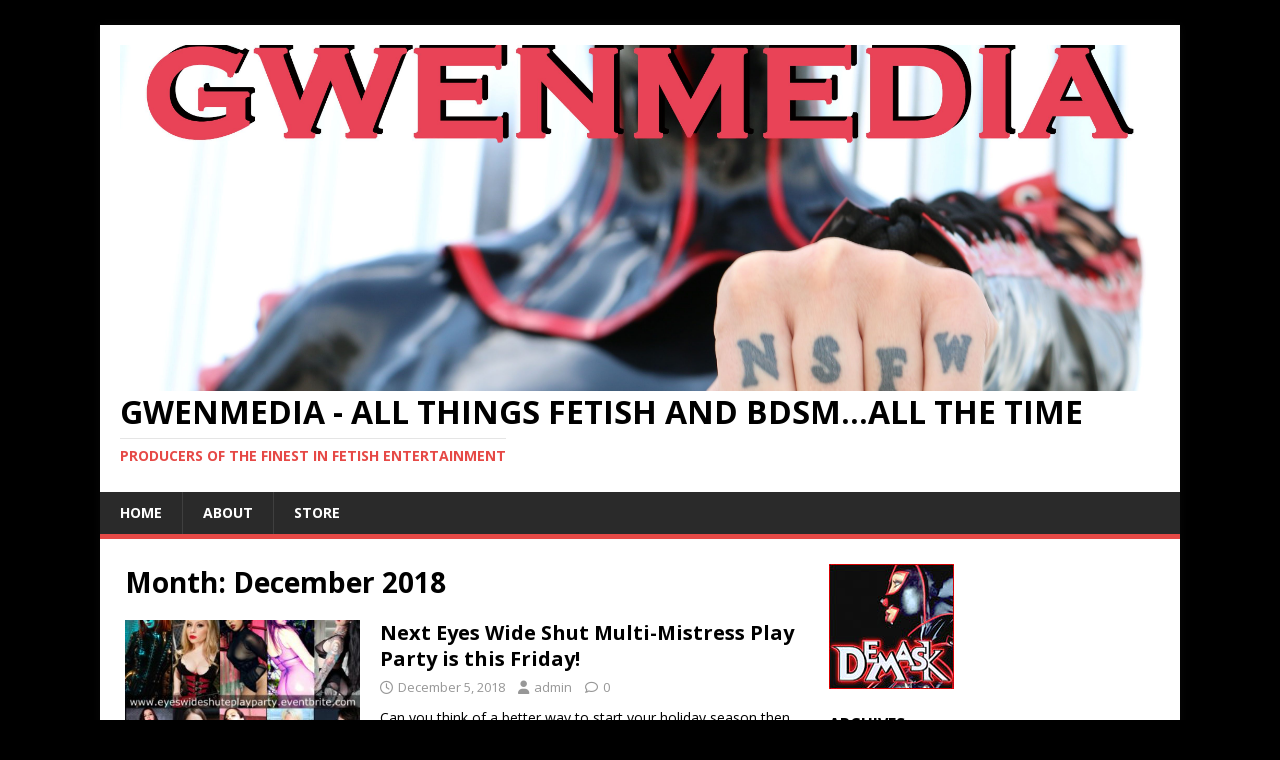

--- FILE ---
content_type: text/html; charset=UTF-8
request_url: https://www.gwenmedia.com/2018/12/
body_size: 7428
content:
<!DOCTYPE html>
<html class="no-js" dir="ltr" lang="en-US" prefix="og: https://ogp.me/ns#">
<head>
<meta charset="UTF-8">
<meta name="viewport" content="width=device-width, initial-scale=1.0">
<link rel="profile" href="http://gmpg.org/xfn/11" />
<title>December, 2018 | GwenMedia - All things fetish and bdsm...all the time</title>
	<style>img:is([sizes="auto" i], [sizes^="auto," i]) { contain-intrinsic-size: 3000px 1500px }</style>
	
		<!-- All in One SEO 4.7.5.1 - aioseo.com -->
		<meta name="robots" content="max-image-preview:large" />
		<link rel="canonical" href="https://www.gwenmedia.com/2018/12/" />
		<meta name="generator" content="All in One SEO (AIOSEO) 4.7.5.1" />
		<script type="application/ld+json" class="aioseo-schema">
			{"@context":"https:\/\/schema.org","@graph":[{"@type":"BreadcrumbList","@id":"https:\/\/www.gwenmedia.com\/2018\/12\/#breadcrumblist","itemListElement":[{"@type":"ListItem","@id":"https:\/\/www.gwenmedia.com\/#listItem","position":1,"name":"Home","item":"https:\/\/www.gwenmedia.com\/","nextItem":"https:\/\/www.gwenmedia.com\/2018\/#listItem"},{"@type":"ListItem","@id":"https:\/\/www.gwenmedia.com\/2018\/#listItem","position":2,"name":"2018","item":"https:\/\/www.gwenmedia.com\/2018\/","nextItem":"https:\/\/www.gwenmedia.com\/2018\/12\/#listItem","previousItem":"https:\/\/www.gwenmedia.com\/#listItem"},{"@type":"ListItem","@id":"https:\/\/www.gwenmedia.com\/2018\/12\/#listItem","position":3,"name":"December, 2018","previousItem":"https:\/\/www.gwenmedia.com\/2018\/#listItem"}]},{"@type":"CollectionPage","@id":"https:\/\/www.gwenmedia.com\/2018\/12\/#collectionpage","url":"https:\/\/www.gwenmedia.com\/2018\/12\/","name":"December, 2018 | GwenMedia - All things fetish and bdsm...all the time","inLanguage":"en-US","isPartOf":{"@id":"https:\/\/www.gwenmedia.com\/#website"},"breadcrumb":{"@id":"https:\/\/www.gwenmedia.com\/2018\/12\/#breadcrumblist"}},{"@type":"Organization","@id":"https:\/\/www.gwenmedia.com\/#organization","name":"GwenMedia - All things fetish and bdsm...all the time","description":"Producers of the finest in fetish entertainment","url":"https:\/\/www.gwenmedia.com\/","logo":{"@type":"ImageObject","url":"https:\/\/www.gwenmedia.com\/wp-content\/uploads\/2017\/09\/cropped-twitterNSFW.jpg","@id":"https:\/\/www.gwenmedia.com\/2018\/12\/#organizationLogo","width":3984,"height":1325},"image":{"@id":"https:\/\/www.gwenmedia.com\/2018\/12\/#organizationLogo"}},{"@type":"WebSite","@id":"https:\/\/www.gwenmedia.com\/#website","url":"https:\/\/www.gwenmedia.com\/","name":"GwenMedia - All things fetish and bdsm...all the time","description":"Producers of the finest in fetish entertainment","inLanguage":"en-US","publisher":{"@id":"https:\/\/www.gwenmedia.com\/#organization"}}]}
		</script>
		<!-- All in One SEO -->

<link rel='dns-prefetch' href='//ajax.googleapis.com' />
<link rel='dns-prefetch' href='//fonts.googleapis.com' />
<link rel="alternate" type="application/rss+xml" title="GwenMedia - All things fetish and bdsm...all the time &raquo; Feed" href="https://www.gwenmedia.com/feed/" />
<link rel="alternate" type="application/rss+xml" title="GwenMedia - All things fetish and bdsm...all the time &raquo; Comments Feed" href="https://www.gwenmedia.com/comments/feed/" />
<script type="text/javascript">
/* <![CDATA[ */
window._wpemojiSettings = {"baseUrl":"https:\/\/s.w.org\/images\/core\/emoji\/15.0.3\/72x72\/","ext":".png","svgUrl":"https:\/\/s.w.org\/images\/core\/emoji\/15.0.3\/svg\/","svgExt":".svg","source":{"concatemoji":"https:\/\/www.gwenmedia.com\/wp-includes\/js\/wp-emoji-release.min.js?ver=6.7.4"}};
/*! This file is auto-generated */
!function(i,n){var o,s,e;function c(e){try{var t={supportTests:e,timestamp:(new Date).valueOf()};sessionStorage.setItem(o,JSON.stringify(t))}catch(e){}}function p(e,t,n){e.clearRect(0,0,e.canvas.width,e.canvas.height),e.fillText(t,0,0);var t=new Uint32Array(e.getImageData(0,0,e.canvas.width,e.canvas.height).data),r=(e.clearRect(0,0,e.canvas.width,e.canvas.height),e.fillText(n,0,0),new Uint32Array(e.getImageData(0,0,e.canvas.width,e.canvas.height).data));return t.every(function(e,t){return e===r[t]})}function u(e,t,n){switch(t){case"flag":return n(e,"\ud83c\udff3\ufe0f\u200d\u26a7\ufe0f","\ud83c\udff3\ufe0f\u200b\u26a7\ufe0f")?!1:!n(e,"\ud83c\uddfa\ud83c\uddf3","\ud83c\uddfa\u200b\ud83c\uddf3")&&!n(e,"\ud83c\udff4\udb40\udc67\udb40\udc62\udb40\udc65\udb40\udc6e\udb40\udc67\udb40\udc7f","\ud83c\udff4\u200b\udb40\udc67\u200b\udb40\udc62\u200b\udb40\udc65\u200b\udb40\udc6e\u200b\udb40\udc67\u200b\udb40\udc7f");case"emoji":return!n(e,"\ud83d\udc26\u200d\u2b1b","\ud83d\udc26\u200b\u2b1b")}return!1}function f(e,t,n){var r="undefined"!=typeof WorkerGlobalScope&&self instanceof WorkerGlobalScope?new OffscreenCanvas(300,150):i.createElement("canvas"),a=r.getContext("2d",{willReadFrequently:!0}),o=(a.textBaseline="top",a.font="600 32px Arial",{});return e.forEach(function(e){o[e]=t(a,e,n)}),o}function t(e){var t=i.createElement("script");t.src=e,t.defer=!0,i.head.appendChild(t)}"undefined"!=typeof Promise&&(o="wpEmojiSettingsSupports",s=["flag","emoji"],n.supports={everything:!0,everythingExceptFlag:!0},e=new Promise(function(e){i.addEventListener("DOMContentLoaded",e,{once:!0})}),new Promise(function(t){var n=function(){try{var e=JSON.parse(sessionStorage.getItem(o));if("object"==typeof e&&"number"==typeof e.timestamp&&(new Date).valueOf()<e.timestamp+604800&&"object"==typeof e.supportTests)return e.supportTests}catch(e){}return null}();if(!n){if("undefined"!=typeof Worker&&"undefined"!=typeof OffscreenCanvas&&"undefined"!=typeof URL&&URL.createObjectURL&&"undefined"!=typeof Blob)try{var e="postMessage("+f.toString()+"("+[JSON.stringify(s),u.toString(),p.toString()].join(",")+"));",r=new Blob([e],{type:"text/javascript"}),a=new Worker(URL.createObjectURL(r),{name:"wpTestEmojiSupports"});return void(a.onmessage=function(e){c(n=e.data),a.terminate(),t(n)})}catch(e){}c(n=f(s,u,p))}t(n)}).then(function(e){for(var t in e)n.supports[t]=e[t],n.supports.everything=n.supports.everything&&n.supports[t],"flag"!==t&&(n.supports.everythingExceptFlag=n.supports.everythingExceptFlag&&n.supports[t]);n.supports.everythingExceptFlag=n.supports.everythingExceptFlag&&!n.supports.flag,n.DOMReady=!1,n.readyCallback=function(){n.DOMReady=!0}}).then(function(){return e}).then(function(){var e;n.supports.everything||(n.readyCallback(),(e=n.source||{}).concatemoji?t(e.concatemoji):e.wpemoji&&e.twemoji&&(t(e.twemoji),t(e.wpemoji)))}))}((window,document),window._wpemojiSettings);
/* ]]> */
</script>
<style id='wp-emoji-styles-inline-css' type='text/css'>

	img.wp-smiley, img.emoji {
		display: inline !important;
		border: none !important;
		box-shadow: none !important;
		height: 1em !important;
		width: 1em !important;
		margin: 0 0.07em !important;
		vertical-align: -0.1em !important;
		background: none !important;
		padding: 0 !important;
	}
</style>
<link rel='stylesheet' id='wp-block-library-css' href='https://www.gwenmedia.com/wp-includes/css/dist/block-library/style.min.css?ver=6.7.4' type='text/css' media='all' />
<style id='classic-theme-styles-inline-css' type='text/css'>
/*! This file is auto-generated */
.wp-block-button__link{color:#fff;background-color:#32373c;border-radius:9999px;box-shadow:none;text-decoration:none;padding:calc(.667em + 2px) calc(1.333em + 2px);font-size:1.125em}.wp-block-file__button{background:#32373c;color:#fff;text-decoration:none}
</style>
<style id='global-styles-inline-css' type='text/css'>
:root{--wp--preset--aspect-ratio--square: 1;--wp--preset--aspect-ratio--4-3: 4/3;--wp--preset--aspect-ratio--3-4: 3/4;--wp--preset--aspect-ratio--3-2: 3/2;--wp--preset--aspect-ratio--2-3: 2/3;--wp--preset--aspect-ratio--16-9: 16/9;--wp--preset--aspect-ratio--9-16: 9/16;--wp--preset--color--black: #000000;--wp--preset--color--cyan-bluish-gray: #abb8c3;--wp--preset--color--white: #ffffff;--wp--preset--color--pale-pink: #f78da7;--wp--preset--color--vivid-red: #cf2e2e;--wp--preset--color--luminous-vivid-orange: #ff6900;--wp--preset--color--luminous-vivid-amber: #fcb900;--wp--preset--color--light-green-cyan: #7bdcb5;--wp--preset--color--vivid-green-cyan: #00d084;--wp--preset--color--pale-cyan-blue: #8ed1fc;--wp--preset--color--vivid-cyan-blue: #0693e3;--wp--preset--color--vivid-purple: #9b51e0;--wp--preset--gradient--vivid-cyan-blue-to-vivid-purple: linear-gradient(135deg,rgba(6,147,227,1) 0%,rgb(155,81,224) 100%);--wp--preset--gradient--light-green-cyan-to-vivid-green-cyan: linear-gradient(135deg,rgb(122,220,180) 0%,rgb(0,208,130) 100%);--wp--preset--gradient--luminous-vivid-amber-to-luminous-vivid-orange: linear-gradient(135deg,rgba(252,185,0,1) 0%,rgba(255,105,0,1) 100%);--wp--preset--gradient--luminous-vivid-orange-to-vivid-red: linear-gradient(135deg,rgba(255,105,0,1) 0%,rgb(207,46,46) 100%);--wp--preset--gradient--very-light-gray-to-cyan-bluish-gray: linear-gradient(135deg,rgb(238,238,238) 0%,rgb(169,184,195) 100%);--wp--preset--gradient--cool-to-warm-spectrum: linear-gradient(135deg,rgb(74,234,220) 0%,rgb(151,120,209) 20%,rgb(207,42,186) 40%,rgb(238,44,130) 60%,rgb(251,105,98) 80%,rgb(254,248,76) 100%);--wp--preset--gradient--blush-light-purple: linear-gradient(135deg,rgb(255,206,236) 0%,rgb(152,150,240) 100%);--wp--preset--gradient--blush-bordeaux: linear-gradient(135deg,rgb(254,205,165) 0%,rgb(254,45,45) 50%,rgb(107,0,62) 100%);--wp--preset--gradient--luminous-dusk: linear-gradient(135deg,rgb(255,203,112) 0%,rgb(199,81,192) 50%,rgb(65,88,208) 100%);--wp--preset--gradient--pale-ocean: linear-gradient(135deg,rgb(255,245,203) 0%,rgb(182,227,212) 50%,rgb(51,167,181) 100%);--wp--preset--gradient--electric-grass: linear-gradient(135deg,rgb(202,248,128) 0%,rgb(113,206,126) 100%);--wp--preset--gradient--midnight: linear-gradient(135deg,rgb(2,3,129) 0%,rgb(40,116,252) 100%);--wp--preset--font-size--small: 13px;--wp--preset--font-size--medium: 20px;--wp--preset--font-size--large: 36px;--wp--preset--font-size--x-large: 42px;--wp--preset--spacing--20: 0.44rem;--wp--preset--spacing--30: 0.67rem;--wp--preset--spacing--40: 1rem;--wp--preset--spacing--50: 1.5rem;--wp--preset--spacing--60: 2.25rem;--wp--preset--spacing--70: 3.38rem;--wp--preset--spacing--80: 5.06rem;--wp--preset--shadow--natural: 6px 6px 9px rgba(0, 0, 0, 0.2);--wp--preset--shadow--deep: 12px 12px 50px rgba(0, 0, 0, 0.4);--wp--preset--shadow--sharp: 6px 6px 0px rgba(0, 0, 0, 0.2);--wp--preset--shadow--outlined: 6px 6px 0px -3px rgba(255, 255, 255, 1), 6px 6px rgba(0, 0, 0, 1);--wp--preset--shadow--crisp: 6px 6px 0px rgba(0, 0, 0, 1);}:where(.is-layout-flex){gap: 0.5em;}:where(.is-layout-grid){gap: 0.5em;}body .is-layout-flex{display: flex;}.is-layout-flex{flex-wrap: wrap;align-items: center;}.is-layout-flex > :is(*, div){margin: 0;}body .is-layout-grid{display: grid;}.is-layout-grid > :is(*, div){margin: 0;}:where(.wp-block-columns.is-layout-flex){gap: 2em;}:where(.wp-block-columns.is-layout-grid){gap: 2em;}:where(.wp-block-post-template.is-layout-flex){gap: 1.25em;}:where(.wp-block-post-template.is-layout-grid){gap: 1.25em;}.has-black-color{color: var(--wp--preset--color--black) !important;}.has-cyan-bluish-gray-color{color: var(--wp--preset--color--cyan-bluish-gray) !important;}.has-white-color{color: var(--wp--preset--color--white) !important;}.has-pale-pink-color{color: var(--wp--preset--color--pale-pink) !important;}.has-vivid-red-color{color: var(--wp--preset--color--vivid-red) !important;}.has-luminous-vivid-orange-color{color: var(--wp--preset--color--luminous-vivid-orange) !important;}.has-luminous-vivid-amber-color{color: var(--wp--preset--color--luminous-vivid-amber) !important;}.has-light-green-cyan-color{color: var(--wp--preset--color--light-green-cyan) !important;}.has-vivid-green-cyan-color{color: var(--wp--preset--color--vivid-green-cyan) !important;}.has-pale-cyan-blue-color{color: var(--wp--preset--color--pale-cyan-blue) !important;}.has-vivid-cyan-blue-color{color: var(--wp--preset--color--vivid-cyan-blue) !important;}.has-vivid-purple-color{color: var(--wp--preset--color--vivid-purple) !important;}.has-black-background-color{background-color: var(--wp--preset--color--black) !important;}.has-cyan-bluish-gray-background-color{background-color: var(--wp--preset--color--cyan-bluish-gray) !important;}.has-white-background-color{background-color: var(--wp--preset--color--white) !important;}.has-pale-pink-background-color{background-color: var(--wp--preset--color--pale-pink) !important;}.has-vivid-red-background-color{background-color: var(--wp--preset--color--vivid-red) !important;}.has-luminous-vivid-orange-background-color{background-color: var(--wp--preset--color--luminous-vivid-orange) !important;}.has-luminous-vivid-amber-background-color{background-color: var(--wp--preset--color--luminous-vivid-amber) !important;}.has-light-green-cyan-background-color{background-color: var(--wp--preset--color--light-green-cyan) !important;}.has-vivid-green-cyan-background-color{background-color: var(--wp--preset--color--vivid-green-cyan) !important;}.has-pale-cyan-blue-background-color{background-color: var(--wp--preset--color--pale-cyan-blue) !important;}.has-vivid-cyan-blue-background-color{background-color: var(--wp--preset--color--vivid-cyan-blue) !important;}.has-vivid-purple-background-color{background-color: var(--wp--preset--color--vivid-purple) !important;}.has-black-border-color{border-color: var(--wp--preset--color--black) !important;}.has-cyan-bluish-gray-border-color{border-color: var(--wp--preset--color--cyan-bluish-gray) !important;}.has-white-border-color{border-color: var(--wp--preset--color--white) !important;}.has-pale-pink-border-color{border-color: var(--wp--preset--color--pale-pink) !important;}.has-vivid-red-border-color{border-color: var(--wp--preset--color--vivid-red) !important;}.has-luminous-vivid-orange-border-color{border-color: var(--wp--preset--color--luminous-vivid-orange) !important;}.has-luminous-vivid-amber-border-color{border-color: var(--wp--preset--color--luminous-vivid-amber) !important;}.has-light-green-cyan-border-color{border-color: var(--wp--preset--color--light-green-cyan) !important;}.has-vivid-green-cyan-border-color{border-color: var(--wp--preset--color--vivid-green-cyan) !important;}.has-pale-cyan-blue-border-color{border-color: var(--wp--preset--color--pale-cyan-blue) !important;}.has-vivid-cyan-blue-border-color{border-color: var(--wp--preset--color--vivid-cyan-blue) !important;}.has-vivid-purple-border-color{border-color: var(--wp--preset--color--vivid-purple) !important;}.has-vivid-cyan-blue-to-vivid-purple-gradient-background{background: var(--wp--preset--gradient--vivid-cyan-blue-to-vivid-purple) !important;}.has-light-green-cyan-to-vivid-green-cyan-gradient-background{background: var(--wp--preset--gradient--light-green-cyan-to-vivid-green-cyan) !important;}.has-luminous-vivid-amber-to-luminous-vivid-orange-gradient-background{background: var(--wp--preset--gradient--luminous-vivid-amber-to-luminous-vivid-orange) !important;}.has-luminous-vivid-orange-to-vivid-red-gradient-background{background: var(--wp--preset--gradient--luminous-vivid-orange-to-vivid-red) !important;}.has-very-light-gray-to-cyan-bluish-gray-gradient-background{background: var(--wp--preset--gradient--very-light-gray-to-cyan-bluish-gray) !important;}.has-cool-to-warm-spectrum-gradient-background{background: var(--wp--preset--gradient--cool-to-warm-spectrum) !important;}.has-blush-light-purple-gradient-background{background: var(--wp--preset--gradient--blush-light-purple) !important;}.has-blush-bordeaux-gradient-background{background: var(--wp--preset--gradient--blush-bordeaux) !important;}.has-luminous-dusk-gradient-background{background: var(--wp--preset--gradient--luminous-dusk) !important;}.has-pale-ocean-gradient-background{background: var(--wp--preset--gradient--pale-ocean) !important;}.has-electric-grass-gradient-background{background: var(--wp--preset--gradient--electric-grass) !important;}.has-midnight-gradient-background{background: var(--wp--preset--gradient--midnight) !important;}.has-small-font-size{font-size: var(--wp--preset--font-size--small) !important;}.has-medium-font-size{font-size: var(--wp--preset--font-size--medium) !important;}.has-large-font-size{font-size: var(--wp--preset--font-size--large) !important;}.has-x-large-font-size{font-size: var(--wp--preset--font-size--x-large) !important;}
:where(.wp-block-post-template.is-layout-flex){gap: 1.25em;}:where(.wp-block-post-template.is-layout-grid){gap: 1.25em;}
:where(.wp-block-columns.is-layout-flex){gap: 2em;}:where(.wp-block-columns.is-layout-grid){gap: 2em;}
:root :where(.wp-block-pullquote){font-size: 1.5em;line-height: 1.6;}
</style>
<link rel='stylesheet' id='cptch_stylesheet-css' href='https://www.gwenmedia.com/wp-content/plugins/captcha/css/front_end_style.css?ver=4.4.5' type='text/css' media='all' />
<link rel='stylesheet' id='dashicons-css' href='https://www.gwenmedia.com/wp-includes/css/dashicons.min.css?ver=6.7.4' type='text/css' media='all' />
<link rel='stylesheet' id='cptch_desktop_style-css' href='https://www.gwenmedia.com/wp-content/plugins/captcha/css/desktop_style.css?ver=4.4.5' type='text/css' media='all' />
<link rel='stylesheet' id='mh-google-fonts-css' href='https://fonts.googleapis.com/css?family=Open+Sans:400,400italic,700,600' type='text/css' media='all' />
<link rel='stylesheet' id='mh-magazine-lite-css' href='https://www.gwenmedia.com/wp-content/themes/mh-magazine-lite/style.css?ver=2.10.0' type='text/css' media='all' />
<link rel='stylesheet' id='mh-font-awesome-css' href='https://www.gwenmedia.com/wp-content/themes/mh-magazine-lite/includes/font-awesome.min.css' type='text/css' media='all' />
<script type="text/javascript" src="https://www.gwenmedia.com/wp-includes/js/jquery/jquery.min.js?ver=3.7.1" id="jquery-core-js"></script>
<script type="text/javascript" src="https://www.gwenmedia.com/wp-includes/js/jquery/jquery-migrate.min.js?ver=3.4.1" id="jquery-migrate-js"></script>
<script type="text/javascript" id="cforms2-js-extra">
/* <![CDATA[ */
var cforms2_ajax = {"url":"https:\/\/www.gwenmedia.com\/wp-admin\/admin-ajax.php","nonces":{"submitcform":"d961916275"}};
/* ]]> */
</script>
<script type="text/javascript" src="https://www.gwenmedia.com/wp-content/plugins/cforms2/js/cforms.js?ver=15.0.7" id="cforms2-js"></script>
<script type="text/javascript" src="https://ajax.googleapis.com/ajax/libs/swfobject/2.2/swfobject.js?ver=2.2" id="swfobject-js"></script>
<script type="text/javascript" id="mh-scripts-js-extra">
/* <![CDATA[ */
var mh_magazine = {"text":{"toggle_menu":"Toggle Menu"}};
/* ]]> */
</script>
<script type="text/javascript" src="https://www.gwenmedia.com/wp-content/themes/mh-magazine-lite/js/scripts.js?ver=2.10.0" id="mh-scripts-js"></script>

<script type="text/javascript" charset="utf-8">
	(function(){
		try {
			// Disabling SWFObject's Autohide feature
			if (typeof swfobject.switchOffAutoHideShow === "function") {
				swfobject.switchOffAutoHideShow();
			}
		} catch(e) {}
	})();
</script>
<link rel="https://api.w.org/" href="https://www.gwenmedia.com/wp-json/" /><link rel="EditURI" type="application/rsd+xml" title="RSD" href="https://www.gwenmedia.com/xmlrpc.php?rsd" />
<!--[if lt IE 9]>
<script src="https://www.gwenmedia.com/wp-content/themes/mh-magazine-lite/js/css3-mediaqueries.js"></script>
<![endif]-->
<style type="text/css" id="custom-background-css">
body.custom-background { background-color: #000000; }
</style>
	<link rel="icon" href="https://www.gwenmedia.com/wp-content/uploads/2016/09/cropped-14291921_1588385154791457_6608547732247545049_n-32x32.jpg" sizes="32x32" />
<link rel="icon" href="https://www.gwenmedia.com/wp-content/uploads/2016/09/cropped-14291921_1588385154791457_6608547732247545049_n-192x192.jpg" sizes="192x192" />
<link rel="apple-touch-icon" href="https://www.gwenmedia.com/wp-content/uploads/2016/09/cropped-14291921_1588385154791457_6608547732247545049_n-180x180.jpg" />
<meta name="msapplication-TileImage" content="https://www.gwenmedia.com/wp-content/uploads/2016/09/cropped-14291921_1588385154791457_6608547732247545049_n-270x270.jpg" />
</head>
<body id="mh-mobile" class="archive date custom-background wp-custom-logo mh-right-sb" itemscope="itemscope" itemtype="https://schema.org/WebPage">
<div class="mh-container mh-container-outer">
<div class="mh-header-mobile-nav mh-clearfix"></div>
<header class="mh-header" itemscope="itemscope" itemtype="https://schema.org/WPHeader">
	<div class="mh-container mh-container-inner mh-row mh-clearfix">
		<div class="mh-custom-header mh-clearfix">
<div class="mh-site-identity">
<div class="mh-site-logo" role="banner" itemscope="itemscope" itemtype="https://schema.org/Brand">
<a href="https://www.gwenmedia.com/" class="custom-logo-link" rel="home"><img width="3984" height="1325" src="https://www.gwenmedia.com/wp-content/uploads/2017/09/cropped-twitterNSFW.jpg" class="custom-logo" alt="GwenMedia &#8211; All things fetish and bdsm&#8230;all the time" decoding="async" fetchpriority="high" srcset="https://www.gwenmedia.com/wp-content/uploads/2017/09/cropped-twitterNSFW.jpg 3984w, https://www.gwenmedia.com/wp-content/uploads/2017/09/cropped-twitterNSFW-300x100.jpg 300w, https://www.gwenmedia.com/wp-content/uploads/2017/09/cropped-twitterNSFW-768x255.jpg 768w, https://www.gwenmedia.com/wp-content/uploads/2017/09/cropped-twitterNSFW-1024x341.jpg 1024w" sizes="(max-width: 3984px) 100vw, 3984px" /></a><div class="mh-header-text">
<a class="mh-header-text-link" href="https://www.gwenmedia.com/" title="GwenMedia - All things fetish and bdsm...all the time" rel="home">
<h2 class="mh-header-title">GwenMedia - All things fetish and bdsm...all the time</h2>
<h3 class="mh-header-tagline">Producers of the finest in fetish entertainment</h3>
</a>
</div>
</div>
</div>
</div>
	</div>
	<div class="mh-main-nav-wrap">
		<nav class="mh-navigation mh-main-nav mh-container mh-container-inner mh-clearfix" itemscope="itemscope" itemtype="https://schema.org/SiteNavigationElement">
			<div class="menu-home-container"><ul id="menu-home" class="menu"><li id="menu-item-1958" class="menu-item menu-item-type-custom menu-item-object-custom menu-item-home menu-item-1958"><a href="http://www.gwenmedia.com">Home</a></li>
<li id="menu-item-1660" class="menu-item menu-item-type-post_type menu-item-object-page menu-item-1660"><a href="https://www.gwenmedia.com/about-gwenmedia/">About</a></li>
<li id="menu-item-2525" class="menu-item menu-item-type-post_type menu-item-object-page menu-item-2525"><a href="https://www.gwenmedia.com/store/">STORE</a></li>
</ul></div>		</nav>
	</div>
</header><div class="mh-wrapper mh-clearfix">
	<div id="main-content" class="mh-loop mh-content" role="main">			<header class="page-header"><h1 class="page-title">Month: <span>December 2018</span></h1>			</header><article class="mh-loop-item mh-clearfix post-2644 post type-post status-publish format-standard has-post-thumbnail hentry category-events">
	<figure class="mh-loop-thumb">
		<a href="https://www.gwenmedia.com/next-eyes-wide-shut-multi-mistress-play-party-is-this-friday/"><img width="326" height="245" src="https://www.gwenmedia.com/wp-content/uploads/2018/12/mmppcollagedec7-326x245.jpg" class="attachment-mh-magazine-lite-medium size-mh-magazine-lite-medium wp-post-image" alt="" decoding="async" srcset="https://www.gwenmedia.com/wp-content/uploads/2018/12/mmppcollagedec7-326x245.jpg 326w, https://www.gwenmedia.com/wp-content/uploads/2018/12/mmppcollagedec7-80x60.jpg 80w" sizes="(max-width: 326px) 100vw, 326px" />		</a>
	</figure>
	<div class="mh-loop-content mh-clearfix">
		<header class="mh-loop-header">
			<h3 class="entry-title mh-loop-title">
				<a href="https://www.gwenmedia.com/next-eyes-wide-shut-multi-mistress-play-party-is-this-friday/" rel="bookmark">
					Next Eyes Wide Shut Multi-Mistress Play Party is this Friday!				</a>
			</h3>
			<div class="mh-meta mh-loop-meta">
				<span class="mh-meta-date updated"><i class="far fa-clock"></i>December 5, 2018</span>
<span class="mh-meta-author author vcard"><i class="fa fa-user"></i><a class="fn" href="https://www.gwenmedia.com/author/admin/">admin</a></span>
<span class="mh-meta-comments"><i class="far fa-comment"></i><a class="mh-comment-count-link" href="https://www.gwenmedia.com/next-eyes-wide-shut-multi-mistress-play-party-is-this-friday/#mh-comments">0</a></span>
			</div>
		</header>
		<div class="mh-loop-excerpt">
			<div class="mh-excerpt"><p>Can you think of a better way to start your holiday season then by attending the Next Eyes Wide Shut play party? I can not! <a class="mh-excerpt-more" href="https://www.gwenmedia.com/next-eyes-wide-shut-multi-mistress-play-party-is-this-friday/" title="Next Eyes Wide Shut Multi-Mistress Play Party is this Friday!">[&#8230;]</a></p>
</div>		</div>
	</div>
</article>	</div>
	<aside class="mh-widget-col-1 mh-sidebar" itemscope="itemscope" itemtype="https://schema.org/WPSideBar"><div id="adwidget_imagewidget-3" class="mh-widget AdWidget_ImageWidget"><a target="_blank" href='http://www.demask.com/dynamic/index.asp' alt='Ad'><img  src='http://www.gwenmedia.com/wp-content/uploads/2014/06/demask_125x125.jpg' alt='Ad' /></a></div><div id="archives-3" class="mh-widget widget_archive"><h4 class="mh-widget-title"><span class="mh-widget-title-inner">Archives</span></h4>
			<ul>
					<li><a href='https://www.gwenmedia.com/2020/04/'>April 2020</a></li>
	<li><a href='https://www.gwenmedia.com/2020/01/'>January 2020</a></li>
	<li><a href='https://www.gwenmedia.com/2019/01/'>January 2019</a></li>
	<li><a href='https://www.gwenmedia.com/2018/12/' aria-current="page">December 2018</a></li>
	<li><a href='https://www.gwenmedia.com/2018/10/'>October 2018</a></li>
	<li><a href='https://www.gwenmedia.com/2018/08/'>August 2018</a></li>
	<li><a href='https://www.gwenmedia.com/2018/04/'>April 2018</a></li>
	<li><a href='https://www.gwenmedia.com/2018/03/'>March 2018</a></li>
	<li><a href='https://www.gwenmedia.com/2018/02/'>February 2018</a></li>
	<li><a href='https://www.gwenmedia.com/2018/01/'>January 2018</a></li>
	<li><a href='https://www.gwenmedia.com/2017/11/'>November 2017</a></li>
	<li><a href='https://www.gwenmedia.com/2017/10/'>October 2017</a></li>
	<li><a href='https://www.gwenmedia.com/2017/08/'>August 2017</a></li>
	<li><a href='https://www.gwenmedia.com/2017/07/'>July 2017</a></li>
	<li><a href='https://www.gwenmedia.com/2017/06/'>June 2017</a></li>
	<li><a href='https://www.gwenmedia.com/2017/05/'>May 2017</a></li>
	<li><a href='https://www.gwenmedia.com/2017/04/'>April 2017</a></li>
	<li><a href='https://www.gwenmedia.com/2017/03/'>March 2017</a></li>
	<li><a href='https://www.gwenmedia.com/2017/02/'>February 2017</a></li>
	<li><a href='https://www.gwenmedia.com/2017/01/'>January 2017</a></li>
	<li><a href='https://www.gwenmedia.com/2016/12/'>December 2016</a></li>
	<li><a href='https://www.gwenmedia.com/2016/11/'>November 2016</a></li>
	<li><a href='https://www.gwenmedia.com/2016/10/'>October 2016</a></li>
	<li><a href='https://www.gwenmedia.com/2016/09/'>September 2016</a></li>
	<li><a href='https://www.gwenmedia.com/2016/08/'>August 2016</a></li>
	<li><a href='https://www.gwenmedia.com/2016/07/'>July 2016</a></li>
	<li><a href='https://www.gwenmedia.com/2016/06/'>June 2016</a></li>
	<li><a href='https://www.gwenmedia.com/2016/05/'>May 2016</a></li>
	<li><a href='https://www.gwenmedia.com/2016/01/'>January 2016</a></li>
	<li><a href='https://www.gwenmedia.com/2015/12/'>December 2015</a></li>
	<li><a href='https://www.gwenmedia.com/2015/08/'>August 2015</a></li>
	<li><a href='https://www.gwenmedia.com/2015/07/'>July 2015</a></li>
	<li><a href='https://www.gwenmedia.com/2015/06/'>June 2015</a></li>
	<li><a href='https://www.gwenmedia.com/2014/11/'>November 2014</a></li>
	<li><a href='https://www.gwenmedia.com/2014/09/'>September 2014</a></li>
	<li><a href='https://www.gwenmedia.com/2014/08/'>August 2014</a></li>
	<li><a href='https://www.gwenmedia.com/2014/06/'>June 2014</a></li>
	<li><a href='https://www.gwenmedia.com/2014/05/'>May 2014</a></li>
	<li><a href='https://www.gwenmedia.com/2013/11/'>November 2013</a></li>
	<li><a href='https://www.gwenmedia.com/2013/10/'>October 2013</a></li>
	<li><a href='https://www.gwenmedia.com/2013/09/'>September 2013</a></li>
	<li><a href='https://www.gwenmedia.com/2013/08/'>August 2013</a></li>
	<li><a href='https://www.gwenmedia.com/2013/07/'>July 2013</a></li>
	<li><a href='https://www.gwenmedia.com/2013/06/'>June 2013</a></li>
	<li><a href='https://www.gwenmedia.com/2013/05/'>May 2013</a></li>
	<li><a href='https://www.gwenmedia.com/2013/04/'>April 2013</a></li>
	<li><a href='https://www.gwenmedia.com/2013/03/'>March 2013</a></li>
	<li><a href='https://www.gwenmedia.com/2013/02/'>February 2013</a></li>
	<li><a href='https://www.gwenmedia.com/2013/01/'>January 2013</a></li>
	<li><a href='https://www.gwenmedia.com/2012/12/'>December 2012</a></li>
	<li><a href='https://www.gwenmedia.com/2012/11/'>November 2012</a></li>
	<li><a href='https://www.gwenmedia.com/2012/10/'>October 2012</a></li>
	<li><a href='https://www.gwenmedia.com/2012/09/'>September 2012</a></li>
	<li><a href='https://www.gwenmedia.com/2012/08/'>August 2012</a></li>
	<li><a href='https://www.gwenmedia.com/2012/07/'>July 2012</a></li>
	<li><a href='https://www.gwenmedia.com/2012/06/'>June 2012</a></li>
	<li><a href='https://www.gwenmedia.com/2012/05/'>May 2012</a></li>
	<li><a href='https://www.gwenmedia.com/2012/04/'>April 2012</a></li>
	<li><a href='https://www.gwenmedia.com/2012/03/'>March 2012</a></li>
	<li><a href='https://www.gwenmedia.com/2012/02/'>February 2012</a></li>
	<li><a href='https://www.gwenmedia.com/2012/01/'>January 2012</a></li>
	<li><a href='https://www.gwenmedia.com/2011/12/'>December 2011</a></li>
	<li><a href='https://www.gwenmedia.com/2011/11/'>November 2011</a></li>
	<li><a href='https://www.gwenmedia.com/2011/10/'>October 2011</a></li>
	<li><a href='https://www.gwenmedia.com/2011/09/'>September 2011</a></li>
	<li><a href='https://www.gwenmedia.com/2011/08/'>August 2011</a></li>
	<li><a href='https://www.gwenmedia.com/2011/07/'>July 2011</a></li>
	<li><a href='https://www.gwenmedia.com/2011/06/'>June 2011</a></li>
	<li><a href='https://www.gwenmedia.com/2011/05/'>May 2011</a></li>
	<li><a href='https://www.gwenmedia.com/2011/04/'>April 2011</a></li>
	<li><a href='https://www.gwenmedia.com/2011/03/'>March 2011</a></li>
	<li><a href='https://www.gwenmedia.com/2011/02/'>February 2011</a></li>
	<li><a href='https://www.gwenmedia.com/2011/01/'>January 2011</a></li>
	<li><a href='https://www.gwenmedia.com/2010/12/'>December 2010</a></li>
	<li><a href='https://www.gwenmedia.com/2010/11/'>November 2010</a></li>
	<li><a href='https://www.gwenmedia.com/2010/10/'>October 2010</a></li>
	<li><a href='https://www.gwenmedia.com/2010/09/'>September 2010</a></li>
	<li><a href='https://www.gwenmedia.com/2010/08/'>August 2010</a></li>
	<li><a href='https://www.gwenmedia.com/2010/07/'>July 2010</a></li>
	<li><a href='https://www.gwenmedia.com/2010/06/'>June 2010</a></li>
	<li><a href='https://www.gwenmedia.com/2010/05/'>May 2010</a></li>
	<li><a href='https://www.gwenmedia.com/2010/04/'>April 2010</a></li>
	<li><a href='https://www.gwenmedia.com/2010/03/'>March 2010</a></li>
	<li><a href='https://www.gwenmedia.com/2010/02/'>February 2010</a></li>
	<li><a href='https://www.gwenmedia.com/2010/01/'>January 2010</a></li>
	<li><a href='https://www.gwenmedia.com/2009/12/'>December 2009</a></li>
	<li><a href='https://www.gwenmedia.com/2009/11/'>November 2009</a></li>
	<li><a href='https://www.gwenmedia.com/2009/10/'>October 2009</a></li>
	<li><a href='https://www.gwenmedia.com/2009/09/'>September 2009</a></li>
	<li><a href='https://www.gwenmedia.com/2009/08/'>August 2009</a></li>
	<li><a href='https://www.gwenmedia.com/2009/07/'>July 2009</a></li>
	<li><a href='https://www.gwenmedia.com/2009/06/'>June 2009</a></li>
	<li><a href='https://www.gwenmedia.com/2009/05/'>May 2009</a></li>
	<li><a href='https://www.gwenmedia.com/2009/04/'>April 2009</a></li>
	<li><a href='https://www.gwenmedia.com/2009/03/'>March 2009</a></li>
	<li><a href='https://www.gwenmedia.com/2009/02/'>February 2009</a></li>
	<li><a href='https://www.gwenmedia.com/2009/01/'>January 2009</a></li>
	<li><a href='https://www.gwenmedia.com/2008/12/'>December 2008</a></li>
	<li><a href='https://www.gwenmedia.com/2008/11/'>November 2008</a></li>
	<li><a href='https://www.gwenmedia.com/2008/10/'>October 2008</a></li>
	<li><a href='https://www.gwenmedia.com/2008/09/'>September 2008</a></li>
	<li><a href='https://www.gwenmedia.com/2008/08/'>August 2008</a></li>
	<li><a href='https://www.gwenmedia.com/2008/07/'>July 2008</a></li>
	<li><a href='https://www.gwenmedia.com/2008/06/'>June 2008</a></li>
	<li><a href='https://www.gwenmedia.com/2008/05/'>May 2008</a></li>
	<li><a href='https://www.gwenmedia.com/2008/04/'>April 2008</a></li>
	<li><a href='https://www.gwenmedia.com/2008/03/'>March 2008</a></li>
	<li><a href='https://www.gwenmedia.com/2008/02/'>February 2008</a></li>
	<li><a href='https://www.gwenmedia.com/2008/01/'>January 2008</a></li>
	<li><a href='https://www.gwenmedia.com/2007/12/'>December 2007</a></li>
	<li><a href='https://www.gwenmedia.com/2007/11/'>November 2007</a></li>
	<li><a href='https://www.gwenmedia.com/2007/10/'>October 2007</a></li>
	<li><a href='https://www.gwenmedia.com/2007/09/'>September 2007</a></li>
	<li><a href='https://www.gwenmedia.com/2007/08/'>August 2007</a></li>
	<li><a href='https://www.gwenmedia.com/2007/07/'>July 2007</a></li>
	<li><a href='https://www.gwenmedia.com/2007/06/'>June 2007</a></li>
	<li><a href='https://www.gwenmedia.com/2007/05/'>May 2007</a></li>
	<li><a href='https://www.gwenmedia.com/2007/04/'>April 2007</a></li>
	<li><a href='https://www.gwenmedia.com/2007/03/'>March 2007</a></li>
	<li><a href='https://www.gwenmedia.com/2007/02/'>February 2007</a></li>
			</ul>

			</div><div id="srs_shc_widget-2" class="mh-widget widget_srs_shc_widget"><h4 class="mh-widget-title"><span class="mh-widget-title-inner">Visitors</span></h4><span class='visitors'>588290</span></div></aside></div>
<div class="mh-copyright-wrap">
	<div class="mh-container mh-container-inner mh-clearfix">
		<p class="mh-copyright">Copyright &copy; 2026 | WordPress Theme by <a href="https://mhthemes.com/themes/mh-magazine/?utm_source=customer&#038;utm_medium=link&#038;utm_campaign=MH+Magazine+Lite" rel="nofollow">MH Themes</a></p>
	</div>
</div>
</div><!-- .mh-container-outer -->
    <script type="text/javascript">
        var templateUrl = 'https://www.gwenmedia.com';
        var post_id = '2644';
    </script>
    <script type="text/javascript" src="https://www.gwenmedia.com/wp-content/plugins/page-links-to/dist/new-tab.js?ver=3.3.7" id="page-links-to-js"></script>
<script type="text/javascript" src="https://www.gwenmedia.com/wp-content/plugins/srs-simple-hits-counter/js/srs_simple_hits_counter_js.js?ver=6.7.4" id="srs_simple_hits_counter_js-js"></script>
</body>
</html>